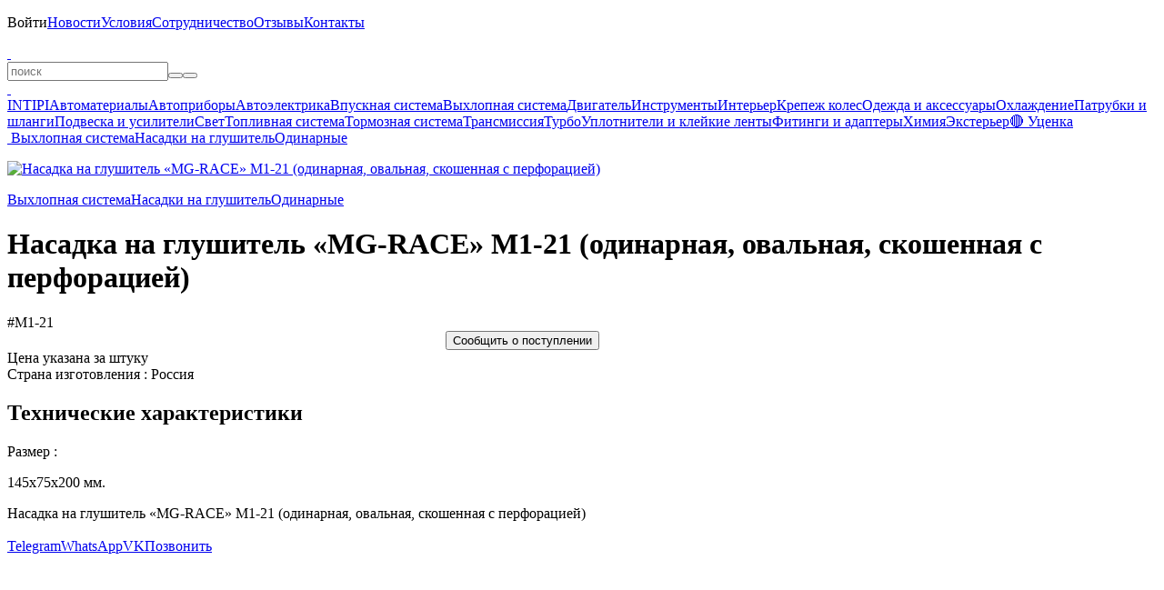

--- FILE ---
content_type: text/html; charset=UTF-8
request_url: https://belais.ru/nasadka-na-glushitel-mg-race-m1-21-odinarnaya-ovalnaya-skoshennaya-s-perforaciey
body_size: 3052
content:
<!DOCTYPE html><html lang="ru"><head><meta charset="utf-8"><title>Насадка на глушитель «MG-RACE» M1-21 (одинарная, о. #M1-21</title><meta name="description" content="#M1-21 — Насадка на глушитель «MG-RACE» M1-21 (одинарная, овальная, скошенная с перфорацией). "/><meta name="keywords" content="насадка на глушитель «mg-race» m1-21 (одинарная, овальная, скошенная с перфорацией), купить насадка на глушитель «mg-race» m1-21 (одинарная, овальная, скош"/><meta name="viewport" content="width=device-width, initial-scale=1.0, user-scalable=no"/><meta name="theme-color" content="#00d9ff"><meta name="color-scheme" content="only light"/><meta name="google-play-app" content="app-id=belais.ru"/><meta property="og:type" content="website"/><meta property="og:title" content="Насадка на глушитель «MG-RACE» M1-21 (одинарная, о. #M1-21"/><meta property="og:description" content="Насадка на глушитель «MG-RACE» M1-21 (одинарная, о. #M1-21"/><meta property="og:site_name" content="belais"/><meta property="og:url" content="https://belais.ru/nasadka-na-glushitel-mg-race-m1-21-odinarnaya-ovalnaya-skoshennaya-s-perforaciey"/><meta property="og:image" content="https://belais.ru/product/4384.jpg"/><link rel="image_src" href="https://belais.ru/product/4384.jpg"/><link rel="canonical" href="https://belais.ru/nasadka-na-glushitel-mg-race-m1-21-odinarnaya-ovalnaya-skoshennaya-s-perforaciey"/><link rel="icon" href="/images/icon.ico" type="image/x-icon"/><link rel="icon" href="/images/icon.svg" type="image/svg+xml"/><link rel="apple-touch-icon" sizes="180x180" href="/images/icon.png"/><link rel="stylesheet" href="/@.min.css?26"/><link rel="manifest" href="/app.json"><script src="/@.min.js?26"></script></head><body><div id="load"></div><div id="console"><div><p id="menu" style="max-height:330px" onmouseleave="this.scrollTop=0;"><span class="nav" id="menu:nav"></span><span><a onclick="Enter();">Войти</a></span><a href="/post" onclick="return Page(this);">Новости</a><a href="/info" onclick="return Page(this);">Условия</a><a href="/opt" onclick="return Page(this);">Сотрудничество</a><a href="/review" onclick="return Page(this);">Отзывы</a><a href="/contacts" onclick="return Page(this);">Контакты</a></p><b></b><a id="logo" href="/" onclick="return Page(this);"> </a><a class="catalog" onclick="Catalog();" info="Каталог"> </a><form id="query"><input type="text" id="search" maxlength="100" placeholder="поиск" onclick="Search();" oninput="Delay(()=>{Search();});" value="" lang="0" autocomplete="off" autocorrect="off" autocapitalize="off" spellcheck="false"><i><button type="button" class="clear" onclick="Search('clear');" info="Очистить"></button><button type="submit" class="search" info="Поиск"></button></i><div id="result"></div></form><b></b><a class="cart" href="/cart" onclick="return Page(this);" info="Корзина"> </a><a class="enter" onclick="Enter();" info="Войти"> </a></div></div><div id="body" class="body"><div class="left"><div class="nav"><a href="/intipi" onclick="return Page(this);">INTIPI</a><a href="/material" onclick="return Page(this);">Автоматериалы</a><a href="/ukasateli" onclick="return Page(this);">Автоприборы</a><a href="/avtoelektrika" onclick="return Page(this);">Автоэлектрика</a><a href="/vpusknaya-sistema" onclick="return Page(this);">Впускная система</a><a href="/vyhlopnaya-sistema" onclick="return Page(this);">Выхлопная система</a><a href="/dvigatel" onclick="return Page(this);">Двигатель</a><a href="/instrumenty" onclick="return Page(this);">Инструменты</a><a href="/interer" onclick="return Page(this);">Интерьер</a><a href="/krepezh-koles" onclick="return Page(this);">Крепеж колес</a><a href="/odezhda" onclick="return Page(this);">Одежда и аксессуары</a><a href="/ohlazhdenie" onclick="return Page(this);">Охлаждение</a><a href="/patrubki-shlangi" onclick="return Page(this);">Патрубки и шланги</a><a href="/podveska" onclick="return Page(this);">Подвеска и усилители</a><a href="/svet" onclick="return Page(this);">Свет</a><a href="/toplivnaya-sistema" onclick="return Page(this);">Топливная система</a><a href="/tormoznaya-sistema" onclick="return Page(this);">Тормозная система</a><a href="/transmissiya" onclick="return Page(this);">Трансмиссия</a><a href="/turbo" onclick="return Page(this);">Турбо</a><a href="/uplotniteli" onclick="return Page(this);">Уплотнители и клейкие ленты</a><a href="/fitingi-adaptery" onclick="return Page(this);">Фитинги и адаптеры</a><a href="/himiya" onclick="return Page(this);">Химия</a><a href="/eksterer" onclick="return Page(this);">Экстерьер</a><a href="/sale" onclick="return Page(this);">🔴 Уценка</a></div></div><div id="page"><div id="panel"><a href="/" onclick="return Page(this);" class="home" info="Главная"> </a><a href="/vyhlopnaya-sistema" onclick="return Page(this);">Выхлопная система</a><a href="/nasadki-na-glushitel" onclick="return Page(this);">Насадки на глушитель</a><a href="/nasadki-na-glushitel-odinarnye" onclick="return Page(this);">Одинарные</a></div><div id="product" itemscope itemtype="http://schema.org/Product"><meta itemprop="name" content="Насадка на глушитель «MG-RACE» M1-21 (одинарная, овальная, скошенная с перфорацией)"><link itemprop="url" href="/nasadka-na-glushitel-mg-race-m1-21-odinarnaya-ovalnaya-skoshennaya-s-perforaciey"><meta itemprop="category" content="Главная > Одинарные > Насадки на глушитель > Выхлопная система"><meta itemprop="sku" content="4384"><meta itemprop="image" content="https://belais.ru/product/4384.jpg"><div itemprop="offers" itemscope itemtype="http://schema.org/Offer"><meta itemprop="price" content="2990"><meta itemprop="priceCurrency" content="RUB"><meta itemprop="priceValidUntil" content="2030-01-01"><link itemprop="availability" href="http://schema.org/InStock"></div><div itemprop="aggregateRating" itemscope itemtype="http://schema.org/AggregateRating"><meta itemprop="ratingValue" content="5"><meta itemprop="reviewCount" content="1554"></div><div id="image"><div id="back" onclick="img('back');"></div><div id="next" onclick="img('next');"></div><p><a title="Насадка на глушитель «MG-RACE» M1-21 (одинарная, овальная, скошенная с перфорацией)" href="/product/4384.jpg?4" onclick="return Img(this);"><img title="Насадка на глушитель «MG-RACE» M1-21 (одинарная, овальная, скошенная с перфорацией)" alt="Насадка на глушитель «MG-RACE» M1-21 (одинарная, овальная, скошенная с перфорацией)" src="/p/4384.jpg?4" onload="Image(this,'/product/4384.jpg?4');"></a></p></div><div class="tree"><a href="/vyhlopnaya-sistema" onclick="return Page(this);">Выхлопная система</a><a href="/nasadki-na-glushitel" onclick="return Page(this);">Насадки на глушитель</a><a href="/nasadki-na-glushitel-odinarnye" onclick="return Page(this);">Одинарные</a></div><h1>Насадка на глушитель «MG-RACE» M1-21 (одинарная, овальная, скошенная с перфорацией)</h1><a class="oem" info="Артикул" onclick="Copy('M1-21');">#M1-21</a><div class="price"><div><div class="buy" style="width:300px; margin:0px auto"><button class="notice" onclick="Favorite('4384'); this.disabled='true';">Сообщить о поступлении</button></div></div></div><div class="grid"><a class="review" href="/review/4384" onclick="return a(this);" title="Отзывы"></a><a class="question" href="/question/4384" onclick="return a(this);" title="Вопросы" rel="nofollow"></a><a class="qr" onclick="QR('4384');"></a><a class="share" onclick="Copy('https://belais.ru/4384');"></a><a class="favorite" style="opacity:0.3"></a></div><div class="description"><div class="param">Цена указана за штуку<br>Страна изготовления : Россия</div><h2>Технические характеристики</h2><div class="table"><a><p style="width:50%">Размер :</p><p>145х75х200 мм.</p></a></div><div itemprop="description" style="margin-top:var(--margin)">Насадка на глушитель «MG-RACE» M1-21 (одинарная, овальная, скошенная с перфорацией)</div></div></div></div></div><div id="bottom"><div><span class="social"><a href="/o" target="_blank" rel="nofollow"><b class="ozon" up info="OZON"></b></a><a href="/m" target="_blank" rel="nofollow"><b class="market" up info="Яндекс Маркет"></b></a><a href="/a" target="_blank" rel="nofollow"><b class="aliexpress" up info="AliExpress"></b></a><br><a href="/t" target="_blank" rel="nofollow"><b class="telegram" up info="Telegram"></b></a><a href="/v" target="_blank" rel="nofollow"><b class="vk" up info="VK"></b></a><a href="/y" target="_blank" rel="nofollow"><b class="youtube" up info="YouTube"></b></a></span><a href="/g" target="_blank" rel="nofollow"><span class="play" up info="Google Play"></span></a></div></div><div id="chat" class="off"><a href="/tg" target="_blank" rel="nofollow">Telegram</a><a href="/wa" target="_blank" rel="nofollow">WhatsApp</a><a href="/vk" target="_blank" rel="nofollow">VK</a><a href="tel:+78612177850" target="_blank" rel="nofollow">Позвонить</a></div><b></b><div id="info"></div><div id="ground"><div id="window"></div></div><div id="object"></div><div id="up" onclick="Up();"></div><script type="text/javascript">(function(m,e,t,r,i,k,a){m[i]=m[i]||function(){(m[i].a=m[i].a||[]).push(arguments)}; m[i].l=1*new Date(); for(var j=0;j<document.scripts.length;j++){if(document.scripts[j].src === r){return;}} k=e.createElement(t),a=e.getElementsByTagName(t)[0],k.async=1,k.src=r,a.parentNode.insertBefore(k,a)})(window,document,"script","https://mc.yandex.ru/metrika/tag.js","ym"); ym(41933929,"init",{clickmap:true,trackLinks:true, accurateTrackBounce:true,trackHash:true});</script><noscript><img src="https://mc.yandex.ru/watch/41933929"></noscript></body></html>